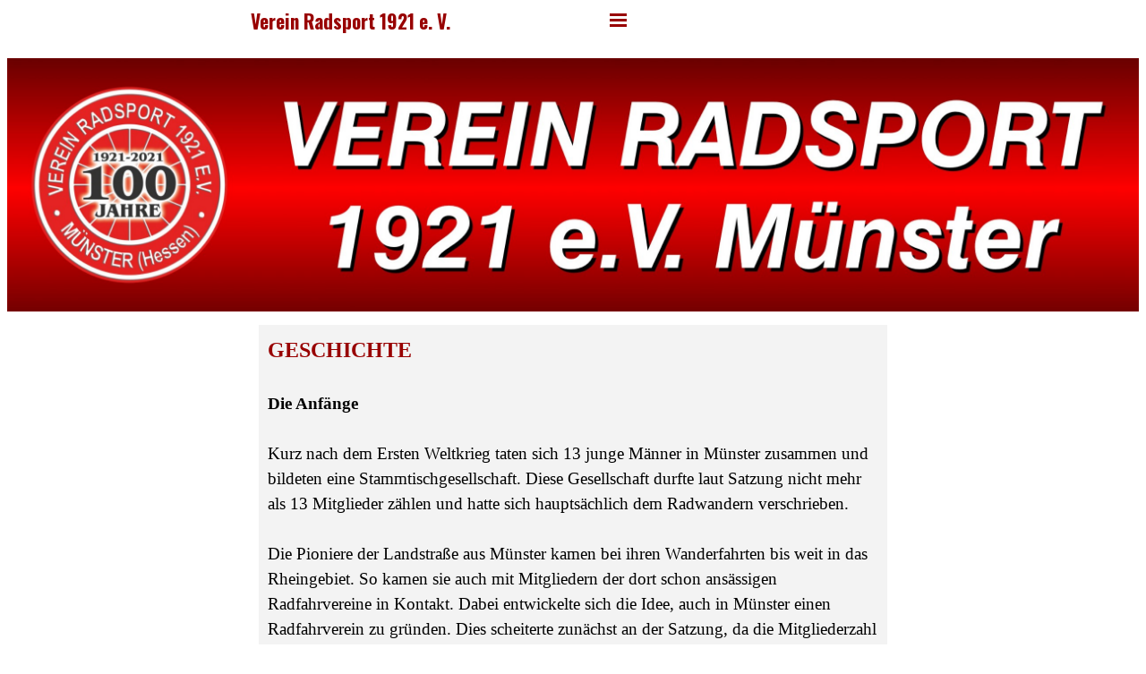

--- FILE ---
content_type: text/html
request_url: https://www.radsportmuenster.de/geschichte.html
body_size: 12632
content:
<!DOCTYPE html><!-- HTML5 -->
<html prefix="og: http://ogp.me/ns#" lang="de-DE" dir="ltr">
	<head>
		<title>Geschichte - Verein Radsport 1921 e. V. Münster (Hessen)</title>
		<meta charset="utf-8" />
		<!--[if IE]><meta http-equiv="ImageToolbar" content="False" /><![endif]-->
		<meta name="author" content="hox63" />
		<meta name="generator" content="Incomedia WebSite X5 Pro 2025.3.4 - www.websitex5.com" />
		<meta property="og:locale" content="de" />
		<meta property="og:type" content="website" />
		<meta property="og:url" content="https://www.radsportmuenster.de/geschichte.html" />
		<meta property="og:title" content="Geschichte" />
		<meta property="og:site_name" content="Verein Radsport 1921 e. V. Münster (Hessen)" />
		<meta property="og:image" content="https://www.radsportmuenster.de/favImage.png" />
		<meta property="og:image:type" content="image/png">
		<meta property="og:image:width" content="96">
		<meta property="og:image:height" content="96">
		<meta name="twitter:card" content="summary_large_image">
		<meta name="viewport" content="width=device-width, initial-scale=1" />
		
		<link rel="stylesheet" href="style/reset.css?2025-3-4-0" media="screen,print" />
		<link rel="stylesheet" href="style/print.css?2025-3-4-0" media="print" />
		<link rel="stylesheet" href="style/style.css?2025-3-4-0" media="screen,print" />
		<link rel="stylesheet" href="style/template.css?2025-3-4-0" media="screen" />
		<link rel="stylesheet" href="pcss/geschichte.css?2025-3-4-0-639019504959010643" media="screen,print" />
		<script src="res/jquery.js?2025-3-4-0"></script>
		<script src="res/x5engine.js?2025-3-4-0" data-files-version="2025-3-4-0"></script>
		<script>
			window.onload = function(){ checkBrowserCompatibility('Der von Ihnen verwendete Browser unterstützt nicht die die Funktionen, die für die Anzeige dieser Website benötigt werden.','Der von Ihnen verwendete Browser unterstützt möglicherweise nicht die die Funktionen, die für die Anzeige dieser Website benötigt werden.','[1]Browser aktualisieren[/1] oder [2]Vorgang fortsetzen[/2].','http://outdatedbrowser.com/'); };
			x5engine.utils.currentPagePath = 'geschichte.html';
			x5engine.boot.push(function () { x5engine.imPageToTop.initializeButton({}); });
		</script>
		<link rel="icon" href="favicon.png?2025-3-4-0-639019504958847440" type="image/png" />
	</head>
	<body>
		<div id="imPageExtContainer">
			<div id="imPageIntContainer">
				<a class="screen-reader-only-even-focused" href="#imGoToCont" title="Überspringen Sie das Hauptmenü">Direkt zum Seiteninhalt</a>
				<div id="imHeaderBg"></div>
				<div id="imPage">
					<header id="imHeader">
						<h1 class="imHidden">Geschichte - Verein Radsport 1921 e. V. Münster (Hessen)</h1>
						<div id="imHeaderObjects"><div id="imHeader_imMenuObject_08_wrapper" class="template-object-wrapper"><!-- UNSEARCHABLE --><a id="imHeader_imMenuObject_08_skip_menu" href="#imHeader_imMenuObject_08_after_menu" class="screen-reader-only-even-focused">Menü überspringen</a><div id="imHeader_imMenuObject_08"><nav id="imHeader_imMenuObject_08_container"><button type="button" class="clear-button-style hamburger-button hamburger-component" aria-label="Menü anzeigen"><span class="hamburger-bar"></span><span class="hamburger-bar"></span><span class="hamburger-bar"></span></button><div class="hamburger-menu-background-container hamburger-component">
	<div class="hamburger-menu-background menu-mobile menu-mobile-animated hidden">
		<button type="button" class="clear-button-style hamburger-menu-close-button" aria-label="Schließen"><span aria-hidden="true">&times;</span></button>
	</div>
</div>
<ul class="menu-mobile-animated hidden">
	<li class="imMnMnFirst imPage" data-link-paths=",/index.html,/">
<div class="label-wrapper">
<div class="label-inner-wrapper">
		<a class="label" href="index.html">
Willkommen		</a>
</div>
</div>
	</li><li class="imMnMnMiddle imLevel"><div class="label-wrapper"><div class="label-inner-wrapper"><span class="label">Aktuelles</span><button type="button" class="screen-reader-only clear-button-style toggle-submenu" aria-label="Untermenü anzeigen für Aktuelles" aria-expanded="false" onclick="if ($(this).attr('aria-expanded') == 'true') event.stopImmediatePropagation(); $(this).closest('.imLevel').trigger(jQuery.Event($(this).attr('aria-expanded') == 'false' ? 'mouseenter' : 'mouseleave', { originalEvent: event } ));">▼</button></div></div><ul data-original-position="open-bottom" class="open-bottom" style="" >
	<li class="imMnMnFirst imPage" data-link-paths=",/neuigkeiten.html">
<div class="label-wrapper">
<div class="label-inner-wrapper">
		<a class="label" href="neuigkeiten.html">
Neuigkeiten		</a>
</div>
</div>
	</li><li class="imMnMnLast imPage" data-link-paths=",/termine.html">
<div class="label-wrapper">
<div class="label-inner-wrapper">
		<a class="label" href="termine.html">
Termine		</a>
</div>
</div>
	</li></ul></li><li class="imMnMnMiddle imLevel"><div class="label-wrapper"><div class="label-inner-wrapper"><span class="label">Aktivitäten</span><button type="button" class="screen-reader-only clear-button-style toggle-submenu" aria-label="Untermenü anzeigen für Aktivitäten" aria-expanded="false" onclick="if ($(this).attr('aria-expanded') == 'true') event.stopImmediatePropagation(); $(this).closest('.imLevel').trigger(jQuery.Event($(this).attr('aria-expanded') == 'false' ? 'mouseenter' : 'mouseleave', { originalEvent: event } ));">▼</button></div></div><ul data-original-position="open-bottom" class="open-bottom" style="" >
	<li class="imMnMnFirst imPage" data-link-paths=",/training.html">
<div class="label-wrapper">
<div class="label-inner-wrapper">
		<a class="label" href="training.html">
Training		</a>
</div>
</div>
	</li><li class="imMnMnMiddle imPage" data-link-paths=",/kunstrad.html">
<div class="label-wrapper">
<div class="label-inner-wrapper">
		<a class="label" href="kunstrad.html">
Kunstrad		</a>
</div>
</div>
	</li><li class="imMnMnMiddle imPage" data-link-paths=",/radball.html">
<div class="label-wrapper">
<div class="label-inner-wrapper">
		<a class="label" href="radball.html">
Radball		</a>
</div>
</div>
	</li><li class="imMnMnMiddle imPage" data-link-paths=",/einrad.html">
<div class="label-wrapper">
<div class="label-inner-wrapper">
		<a class="label" href="einrad.html">
Einrad		</a>
</div>
</div>
	</li><li class="imMnMnMiddle imPage" data-link-paths=",/radwandern.html">
<div class="label-wrapper">
<div class="label-inner-wrapper">
		<a class="label" href="radwandern.html">
Radwandern		</a>
</div>
</div>
	</li><li class="imMnMnMiddle imPage" data-link-paths=",/gesundheit.html">
<div class="label-wrapper">
<div class="label-inner-wrapper">
		<a class="label" href="gesundheit.html">
Gesundheit		</a>
</div>
</div>
	</li><li class="imMnMnMiddle imPage" data-link-paths=",/geselligkeit.html">
<div class="label-wrapper">
<div class="label-inner-wrapper">
		<a class="label" href="geselligkeit.html">
Geselligkeit		</a>
</div>
</div>
	</li><li class="imMnMnMiddle imPage" data-link-paths=",/highlights.html">
<div class="label-wrapper">
<div class="label-inner-wrapper">
		<a class="label" href="highlights.html">
Highlights		</a>
</div>
</div>
	</li><li class="imMnMnLast imPage" data-link-paths=",/fahrradboerse.html">
<div class="label-wrapper">
<div class="label-inner-wrapper">
		<a class="label" href="fahrradboerse.html">
Fahrradbörse		</a>
</div>
</div>
	</li></ul></li><li class="imMnMnLast imLevel"><div class="label-wrapper"><div class="label-inner-wrapper"><span class="label">Unser Verein</span><button type="button" class="screen-reader-only clear-button-style toggle-submenu" aria-label="Untermenü anzeigen für Unser Verein" aria-expanded="false" onclick="if ($(this).attr('aria-expanded') == 'true') event.stopImmediatePropagation(); $(this).closest('.imLevel').trigger(jQuery.Event($(this).attr('aria-expanded') == 'false' ? 'mouseenter' : 'mouseleave', { originalEvent: event } ));">▼</button></div></div><ul data-original-position="open-bottom" class="open-bottom" style="" >
	<li class="imMnMnFirst imPage" data-link-paths=",/geschichte.html">
<div class="label-wrapper">
<div class="label-inner-wrapper">
		<a class="label" href="geschichte.html">
Geschichte		</a>
</div>
</div>
	</li><li class="imMnMnMiddle imPage" data-link-paths=",/vorstand.html">
<div class="label-wrapper">
<div class="label-inner-wrapper">
		<a class="label" href="vorstand.html">
Vorstand		</a>
</div>
</div>
	</li><li class="imMnMnMiddle imPage" data-link-paths=",/kontakte.html">
<div class="label-wrapper">
<div class="label-inner-wrapper">
		<a class="label" href="kontakte.html">
Kontakte		</a>
</div>
</div>
	</li><li class="imMnMnMiddle imPage" data-link-paths=",/service.html">
<div class="label-wrapper">
<div class="label-inner-wrapper">
		<a class="label" href="service.html">
Service		</a>
</div>
</div>
	</li><li class="imMnMnMiddle imPage" data-link-paths=",/bilder.html">
<div class="label-wrapper">
<div class="label-inner-wrapper">
		<a class="label" href="bilder.html">
Bilder		</a>
</div>
</div>
	</li><li class="imMnMnLast imPage" data-link-paths=",/impressum.html">
<div class="label-wrapper">
<div class="label-inner-wrapper">
		<a class="label" href="impressum.html">
Impressum		</a>
</div>
</div>
	</li></ul></li></ul></nav></div><a id="imHeader_imMenuObject_08_after_menu" class="screen-reader-only-even-focused"></a><!-- UNSEARCHABLE END --><script>
var imHeader_imMenuObject_08_settings = {
	'menuId': 'imHeader_imMenuObject_08',
	'responsiveMenuEffect': 'slide',
	'responsiveMenuLevelOpenEvent': 'mouseover',
	'animationDuration': 1000,
}
x5engine.boot.push(function(){x5engine.initMenu(imHeader_imMenuObject_08_settings)});
$(function () {
    $('#imHeader_imMenuObject_08_container ul li').not('.imMnMnSeparator').each(function () {
        $(this).on('mouseenter', function (evt) {
            if (!evt.originalEvent) {
                evt.stopImmediatePropagation();
                evt.preventDefault();
                return;
            }
        });
    });
});
$(function () {$('#imHeader_imMenuObject_08_container ul li').not('.imMnMnSeparator').each(function () {    var $this = $(this), timeout = 0;    $this.on('mouseenter', function () {        if($(this).parents('#imHeader_imMenuObject_08_container-menu-opened').length > 0) return;         clearTimeout(timeout);        setTimeout(function () { $this.children('ul, .multiple-column').stop(false, false).fadeIn(); }, 250);    }).on('mouseleave', function () {        if($(this).parents('#imHeader_imMenuObject_08_container-menu-opened').length > 0) return;         timeout = setTimeout(function () { $this.children('ul, .multiple-column').stop(false, false).fadeOut(); }, 250);    });});});

</script>
</div><div id="imHeader_imMenuObject_09_wrapper" class="template-object-wrapper"><!-- UNSEARCHABLE --><a id="imHeader_imMenuObject_09_skip_menu" href="#imHeader_imMenuObject_09_after_menu" class="screen-reader-only-even-focused">Menü überspringen</a><div id="imHeader_imMenuObject_09"><nav id="imHeader_imMenuObject_09_container"><button type="button" class="clear-button-style hamburger-button hamburger-component" aria-label="Menü anzeigen"><span class="hamburger-bar"></span><span class="hamburger-bar"></span><span class="hamburger-bar"></span></button><div class="hamburger-menu-background-container hamburger-component">
	<div class="hamburger-menu-background menu-mobile menu-mobile-animated hidden">
		<button type="button" class="clear-button-style hamburger-menu-close-button" aria-label="Schließen"><span aria-hidden="true">&times;</span></button>
	</div>
</div>
<ul class="menu-mobile-animated hidden">
	<li class="imMnMnFirst imPage" data-link-paths=",/index.html,/">
<div class="label-wrapper">
<div class="label-inner-wrapper">
		<a class="label" href="index.html">
Willkommen		</a>
</div>
</div>
	</li><li class="imMnMnMiddle imLevel"><div class="label-wrapper"><div class="label-inner-wrapper"><span class="label">Aktuelles</span><button type="button" class="screen-reader-only clear-button-style toggle-submenu" aria-label="Untermenü anzeigen für Aktuelles" aria-expanded="false" onclick="if ($(this).attr('aria-expanded') == 'true') event.stopImmediatePropagation(); $(this).closest('.imLevel').trigger(jQuery.Event($(this).attr('aria-expanded') == 'false' ? 'mouseenter' : 'mouseleave', { originalEvent: event } ));">▼</button></div></div><ul data-original-position="open-bottom" class="open-bottom" style="" >
	<li class="imMnMnFirst imPage" data-link-paths=",/neuigkeiten.html">
<div class="label-wrapper">
<div class="label-inner-wrapper">
		<a class="label" href="neuigkeiten.html">
Neuigkeiten		</a>
</div>
</div>
	</li><li class="imMnMnLast imPage" data-link-paths=",/termine.html">
<div class="label-wrapper">
<div class="label-inner-wrapper">
		<a class="label" href="termine.html">
Termine		</a>
</div>
</div>
	</li></ul></li><li class="imMnMnMiddle imLevel"><div class="label-wrapper"><div class="label-inner-wrapper"><span class="label">Aktivitäten</span><button type="button" class="screen-reader-only clear-button-style toggle-submenu" aria-label="Untermenü anzeigen für Aktivitäten" aria-expanded="false" onclick="if ($(this).attr('aria-expanded') == 'true') event.stopImmediatePropagation(); $(this).closest('.imLevel').trigger(jQuery.Event($(this).attr('aria-expanded') == 'false' ? 'mouseenter' : 'mouseleave', { originalEvent: event } ));">▼</button></div></div><ul data-original-position="open-bottom" class="open-bottom" style="" >
	<li class="imMnMnFirst imPage" data-link-paths=",/training.html">
<div class="label-wrapper">
<div class="label-inner-wrapper">
		<a class="label" href="training.html">
Training		</a>
</div>
</div>
	</li><li class="imMnMnMiddle imPage" data-link-paths=",/kunstrad.html">
<div class="label-wrapper">
<div class="label-inner-wrapper">
		<a class="label" href="kunstrad.html">
Kunstrad		</a>
</div>
</div>
	</li><li class="imMnMnMiddle imPage" data-link-paths=",/radball.html">
<div class="label-wrapper">
<div class="label-inner-wrapper">
		<a class="label" href="radball.html">
Radball		</a>
</div>
</div>
	</li><li class="imMnMnMiddle imPage" data-link-paths=",/einrad.html">
<div class="label-wrapper">
<div class="label-inner-wrapper">
		<a class="label" href="einrad.html">
Einrad		</a>
</div>
</div>
	</li><li class="imMnMnMiddle imPage" data-link-paths=",/radwandern.html">
<div class="label-wrapper">
<div class="label-inner-wrapper">
		<a class="label" href="radwandern.html">
Radwandern		</a>
</div>
</div>
	</li><li class="imMnMnMiddle imPage" data-link-paths=",/gesundheit.html">
<div class="label-wrapper">
<div class="label-inner-wrapper">
		<a class="label" href="gesundheit.html">
Gesundheit		</a>
</div>
</div>
	</li><li class="imMnMnMiddle imPage" data-link-paths=",/geselligkeit.html">
<div class="label-wrapper">
<div class="label-inner-wrapper">
		<a class="label" href="geselligkeit.html">
Geselligkeit		</a>
</div>
</div>
	</li><li class="imMnMnMiddle imPage" data-link-paths=",/highlights.html">
<div class="label-wrapper">
<div class="label-inner-wrapper">
		<a class="label" href="highlights.html">
Highlights		</a>
</div>
</div>
	</li><li class="imMnMnLast imPage" data-link-paths=",/fahrradboerse.html">
<div class="label-wrapper">
<div class="label-inner-wrapper">
		<a class="label" href="fahrradboerse.html">
Fahrradbörse		</a>
</div>
</div>
	</li></ul></li><li class="imMnMnLast imLevel"><div class="label-wrapper"><div class="label-inner-wrapper"><span class="label">Unser Verein</span><button type="button" class="screen-reader-only clear-button-style toggle-submenu" aria-label="Untermenü anzeigen für Unser Verein" aria-expanded="false" onclick="if ($(this).attr('aria-expanded') == 'true') event.stopImmediatePropagation(); $(this).closest('.imLevel').trigger(jQuery.Event($(this).attr('aria-expanded') == 'false' ? 'mouseenter' : 'mouseleave', { originalEvent: event } ));">▼</button></div></div><ul data-original-position="open-bottom" class="open-bottom" style="" >
	<li class="imMnMnFirst imPage" data-link-paths=",/geschichte.html">
<div class="label-wrapper">
<div class="label-inner-wrapper">
		<a class="label" href="geschichte.html">
Geschichte		</a>
</div>
</div>
	</li><li class="imMnMnMiddle imPage" data-link-paths=",/vorstand.html">
<div class="label-wrapper">
<div class="label-inner-wrapper">
		<a class="label" href="vorstand.html">
Vorstand		</a>
</div>
</div>
	</li><li class="imMnMnMiddle imPage" data-link-paths=",/kontakte.html">
<div class="label-wrapper">
<div class="label-inner-wrapper">
		<a class="label" href="kontakte.html">
Kontakte		</a>
</div>
</div>
	</li><li class="imMnMnMiddle imPage" data-link-paths=",/service.html">
<div class="label-wrapper">
<div class="label-inner-wrapper">
		<a class="label" href="service.html">
Service		</a>
</div>
</div>
	</li><li class="imMnMnMiddle imPage" data-link-paths=",/bilder.html">
<div class="label-wrapper">
<div class="label-inner-wrapper">
		<a class="label" href="bilder.html">
Bilder		</a>
</div>
</div>
	</li><li class="imMnMnLast imPage" data-link-paths=",/impressum.html">
<div class="label-wrapper">
<div class="label-inner-wrapper">
		<a class="label" href="impressum.html">
Impressum		</a>
</div>
</div>
	</li></ul></li></ul></nav></div><a id="imHeader_imMenuObject_09_after_menu" class="screen-reader-only-even-focused"></a><!-- UNSEARCHABLE END --><script>
var imHeader_imMenuObject_09_settings = {
	'menuId': 'imHeader_imMenuObject_09',
	'responsiveMenuEffect': 'slide',
	'responsiveMenuLevelOpenEvent': 'mouseover',
	'animationDuration': 1000,
}
x5engine.boot.push(function(){x5engine.initMenu(imHeader_imMenuObject_09_settings)});
$(function () {
    $('#imHeader_imMenuObject_09_container ul li').not('.imMnMnSeparator').each(function () {
        $(this).on('mouseenter', function (evt) {
            if (!evt.originalEvent) {
                evt.stopImmediatePropagation();
                evt.preventDefault();
                return;
            }
        });
    });
});
$(function () {$('#imHeader_imMenuObject_09_container ul li').not('.imMnMnSeparator').each(function () {    var $this = $(this), timeout = 0;    $this.on('mouseenter', function () {        if($(this).parents('#imHeader_imMenuObject_09_container-menu-opened').length > 0) return;         clearTimeout(timeout);        setTimeout(function () { $this.children('ul, .multiple-column').stop(false, false).fadeIn(); }, 250);    }).on('mouseleave', function () {        if($(this).parents('#imHeader_imMenuObject_09_container-menu-opened').length > 0) return;         timeout = setTimeout(function () { $this.children('ul, .multiple-column').stop(false, false).fadeOut(); }, 250);    });});});

</script>
</div><div id="imHeader_imObjectTitle_10_wrapper" class="template-object-wrapper"><div id="imHeader_imObjectTitle_10"><span id ="imHeader_imObjectTitle_10_text" >Verein Radsport 1921 e. V.</span></div></div></div>
					</header>
					<div id="imStickyBarContainer">
						<div id="imStickyBarGraphics"></div>
						<div id="imStickyBar">
							<div id="imStickyBarObjects"><div id="imStickyBar_imMenuObject_01_wrapper" class="template-object-wrapper"><!-- UNSEARCHABLE --><a id="imStickyBar_imMenuObject_01_skip_menu" href="#imStickyBar_imMenuObject_01_after_menu" class="screen-reader-only-even-focused">Menü überspringen</a><div id="imStickyBar_imMenuObject_01"><nav id="imStickyBar_imMenuObject_01_container"><button type="button" class="clear-button-style hamburger-button hamburger-component" aria-label="Menü anzeigen"><span class="hamburger-bar"></span><span class="hamburger-bar"></span><span class="hamburger-bar"></span></button><div class="hamburger-menu-background-container hamburger-component">
	<div class="hamburger-menu-background menu-mobile menu-mobile-animated hidden">
		<button type="button" class="clear-button-style hamburger-menu-close-button" aria-label="Schließen"><span aria-hidden="true">&times;</span></button>
	</div>
</div>
<ul class="menu-mobile-animated hidden">
	<li class="imMnMnFirst imPage" data-link-paths=",/index.html,/">
<div class="label-wrapper">
<div class="label-inner-wrapper">
		<a class="label" href="index.html">
Willkommen		</a>
</div>
</div>
	</li><li class="imMnMnMiddle imLevel"><div class="label-wrapper"><div class="label-inner-wrapper"><span class="label">Aktuelles</span><button type="button" class="screen-reader-only clear-button-style toggle-submenu" aria-label="Untermenü anzeigen für Aktuelles" aria-expanded="false" onclick="if ($(this).attr('aria-expanded') == 'true') event.stopImmediatePropagation(); $(this).closest('.imLevel').trigger(jQuery.Event($(this).attr('aria-expanded') == 'false' ? 'mouseenter' : 'mouseleave', { originalEvent: event } ));">▼</button></div></div><div class="multiple-column" style=" width: 160px;"><ul  class="open-right imUlCl-1">
<li class="imMnMnFirst imPage" data-link-paths=",/neuigkeiten.html">
<div class="label-wrapper">
<div class="label-inner-wrapper">
		<a class="label" href="neuigkeiten.html">
Neuigkeiten		</a>
</div>
</div>
	</li><li class=" imPage" data-link-paths=",/termine.html">
<div class="label-wrapper">
<div class="label-inner-wrapper">
		<a class="label" href="termine.html">
Termine		</a>
</div>
</div>
	</li></ul></div></li><li class="imMnMnMiddle imLevel"><div class="label-wrapper"><div class="label-inner-wrapper"><span class="label">Aktivitäten</span><button type="button" class="screen-reader-only clear-button-style toggle-submenu" aria-label="Untermenü anzeigen für Aktivitäten" aria-expanded="false" onclick="if ($(this).attr('aria-expanded') == 'true') event.stopImmediatePropagation(); $(this).closest('.imLevel').trigger(jQuery.Event($(this).attr('aria-expanded') == 'false' ? 'mouseenter' : 'mouseleave', { originalEvent: event } ));">▼</button></div></div><div class="multiple-column" style=" width: 160px;"><ul  class="open-right imUlCl-2">
<li class="imMnMnFirst imPage" data-link-paths=",/training.html">
<div class="label-wrapper">
<div class="label-inner-wrapper">
		<a class="label" href="training.html">
Training		</a>
</div>
</div>
	</li><li class="imMnMnFirst imPage" data-link-paths=",/kunstrad.html">
<div class="label-wrapper">
<div class="label-inner-wrapper">
		<a class="label" href="kunstrad.html">
Kunstrad		</a>
</div>
</div>
	</li><li class="imMnMnFirst imPage" data-link-paths=",/radball.html">
<div class="label-wrapper">
<div class="label-inner-wrapper">
		<a class="label" href="radball.html">
Radball		</a>
</div>
</div>
	</li><li class="imMnMnFirst imPage" data-link-paths=",/einrad.html">
<div class="label-wrapper">
<div class="label-inner-wrapper">
		<a class="label" href="einrad.html">
Einrad		</a>
</div>
</div>
	</li><li class="imMnMnFirst imPage" data-link-paths=",/radwandern.html">
<div class="label-wrapper">
<div class="label-inner-wrapper">
		<a class="label" href="radwandern.html">
Radwandern		</a>
</div>
</div>
	</li><li class="imMnMnFirst imPage" data-link-paths=",/gesundheit.html">
<div class="label-wrapper">
<div class="label-inner-wrapper">
		<a class="label" href="gesundheit.html">
Gesundheit		</a>
</div>
</div>
	</li><li class="imMnMnFirst imPage" data-link-paths=",/geselligkeit.html">
<div class="label-wrapper">
<div class="label-inner-wrapper">
		<a class="label" href="geselligkeit.html">
Geselligkeit		</a>
</div>
</div>
	</li><li class="imMnMnFirst imPage" data-link-paths=",/highlights.html">
<div class="label-wrapper">
<div class="label-inner-wrapper">
		<a class="label" href="highlights.html">
Highlights		</a>
</div>
</div>
	</li><li class=" imPage" data-link-paths=",/fahrradboerse.html">
<div class="label-wrapper">
<div class="label-inner-wrapper">
		<a class="label" href="fahrradboerse.html">
Fahrradbörse		</a>
</div>
</div>
	</li></ul></div></li><li class="imMnMnLast imLevel"><div class="label-wrapper"><div class="label-inner-wrapper"><span class="label">Unser Verein</span><button type="button" class="screen-reader-only clear-button-style toggle-submenu" aria-label="Untermenü anzeigen für Unser Verein" aria-expanded="false" onclick="if ($(this).attr('aria-expanded') == 'true') event.stopImmediatePropagation(); $(this).closest('.imLevel').trigger(jQuery.Event($(this).attr('aria-expanded') == 'false' ? 'mouseenter' : 'mouseleave', { originalEvent: event } ));">▼</button></div></div><div class="multiple-column" style=" width: 160px;"><ul  class="open-right imUlCl-3">
<li class="imMnMnFirst imPage" data-link-paths=",/geschichte.html">
<div class="label-wrapper">
<div class="label-inner-wrapper">
		<a class="label" href="geschichte.html">
Geschichte		</a>
</div>
</div>
	</li><li class="imMnMnFirst imPage" data-link-paths=",/vorstand.html">
<div class="label-wrapper">
<div class="label-inner-wrapper">
		<a class="label" href="vorstand.html">
Vorstand		</a>
</div>
</div>
	</li><li class="imMnMnFirst imPage" data-link-paths=",/kontakte.html">
<div class="label-wrapper">
<div class="label-inner-wrapper">
		<a class="label" href="kontakte.html">
Kontakte		</a>
</div>
</div>
	</li><li class="imMnMnFirst imPage" data-link-paths=",/service.html">
<div class="label-wrapper">
<div class="label-inner-wrapper">
		<a class="label" href="service.html">
Service		</a>
</div>
</div>
	</li><li class="imMnMnFirst imPage" data-link-paths=",/bilder.html">
<div class="label-wrapper">
<div class="label-inner-wrapper">
		<a class="label" href="bilder.html">
Bilder		</a>
</div>
</div>
	</li><li class=" imPage" data-link-paths=",/impressum.html">
<div class="label-wrapper">
<div class="label-inner-wrapper">
		<a class="label" href="impressum.html">
Impressum		</a>
</div>
</div>
	</li></ul></div></li></ul></nav></div><a id="imStickyBar_imMenuObject_01_after_menu" class="screen-reader-only-even-focused"></a><!-- UNSEARCHABLE END --><script>
var imStickyBar_imMenuObject_01_settings = {
	'menuId': 'imStickyBar_imMenuObject_01',
	'responsiveMenuEffect': 'slide',
	'responsiveMenuLevelOpenEvent': 'mouseover',
	'animationDuration': 1000,
}
x5engine.boot.push(function(){x5engine.initMenu(imStickyBar_imMenuObject_01_settings)});
$(function () {
    $('#imStickyBar_imMenuObject_01_container ul li').not('.imMnMnSeparator').each(function () {
        $(this).on('mouseenter', function (evt) {
            if (!evt.originalEvent) {
                evt.stopImmediatePropagation();
                evt.preventDefault();
                return;
            }
        });
    });
});
$(function () {$('#imStickyBar_imMenuObject_01_container ul li').not('.imMnMnSeparator').each(function () {    var $this = $(this), timeout = 0;    $this.on('mouseenter', function () {        if($(this).parents('#imStickyBar_imMenuObject_01_container-menu-opened').length > 0) return;         clearTimeout(timeout);        setTimeout(function () { $this.children('ul, .multiple-column').stop(false, false).fadeIn(); }, 250);    }).on('mouseleave', function () {        if($(this).parents('#imStickyBar_imMenuObject_01_container-menu-opened').length > 0) return;         timeout = setTimeout(function () { $this.children('ul, .multiple-column').stop(false, false).fadeOut(); }, 250);    });});});

</script>
</div></div>
						</div>
					</div>
					<div id="imSideBar">
						<div id="imSideBarObjects"></div>
					</div>
					<div id="imContentGraphics"></div>
					<main id="imContent">
						<a id="imGoToCont"></a>
						<div id="imPageRow_1" class="imPageRow">
						
						</div>
						<div id="imCell_285" class=""> <div id="imCellStyleGraphics_285" ></div><div id="imCellStyleBorders_285"></div><div id="imObjectImage_24_285"><div id="imObjectImage_24_285_container"><img src="images/bannerbig_bzlu521u.jpg"  width="2560" height="574" />
						</div></div></div><div id="imPageRow_2" class="imPageRow">
						
						</div>
						<div id="imCell_49" class=""> <div id="imCellStyleGraphics_49" ></div><div id="imCellStyleBorders_49"></div><div id="imTextObject_24_49">
							<div data-index="0"  class="text-tab-content grid-prop current-tab "  id="imTextObject_24_49_tab0" style="opacity: 1; " role="tabpanel" tabindex="0">
								<div class="text-inner">
									<div data-line-height="1" class="lh1"><div data-line-height="1.5" class="lh1-5 imTALeft"><div><span class="fs18lh1-5 ff1"><b>GESCHICHTE</b></span></div><div><span class="fs14lh1-5"><b><br></b></span></div><div><div><span class="fs14lh1-5 cf1"><b>Die Anfänge</b></span></div><div><span class="cf1"><br></span></div><div><span class="cf1">Kurz nach dem Ersten Weltkrieg taten sich 13 junge Männer in Münster zusammen und bildeten eine Stammtischgesellschaft. Diese Gesellschaft durfte laut Satzung nicht mehr als 13 Mitglieder zählen und hatte sich hauptsächlich dem Radwandern verschrieben.</span></div><div><span class="cf1"><br></span></div><div><span class="cf1">Die Pioniere der Landstraße aus Münster kamen bei ihren Wanderfahrten bis weit in das Rheingebiet. So kamen sie auch mit Mitgliedern der dort schon ansässigen Radfahrvereine in Kontakt. Dabei entwickelte sich die Idee, auch in Münster einen Radfahrverein zu gründen. Dies scheiterte zunächst an der Satzung, da die Mitgliederzahl der Stammtischgesellschaft nicht erhöht werden durfte.</span></div><div><span class="cf1">Bei den Vereinen im Rheingebiet sahen die Radwanderer aus Münster, dass man sich auch im Winter im Saal betätigen konnte und zwar im Kunst- und Gruppenfahren. Dieses Reigenfahren wurde auf Tourenrädern in der Halle geübt. Um an Wettkämpfen teilnehmen zu können, musste man verbandsmäßig erfasst werden.</span></div><div><span class="cf1"><br></span></div><div><span class="cf1">Im Sommer 1921 schließlich wurde die Satzung geändert und ein Verein ins Leben gerufen. Man schloss sich dem Hessisch-Nassauischen Radfahrerverband an.</span></div><div><span class="cf1"><br></span></div><div class="imTACenter"><span class="cf1">Die 5 Gründungsmitglieder</span></div><div><div><div class="imTACenter"><img class="image-0" src="images/5gruender.jpg"  width="1358" height="972" /><br></div></div></div><div><span class="cf1"><br></span></div><div><span class="cf1">Und in Münster entwickelte sich der Radsportverein schnell zu einem blühenden Verein mit ca. 100 Mitgliedern. Neben dem Radwandern widmete er sich auch dem Kunst- und Gruppenfahren.</span></div><div><span class="cf1">Zwei sehr gut organisierter Radfahrfeste mit Wettkämpfen im Reigenfahren wurden veranstaltet. Die Bannerweihe fand 1923 unter dem Vorsitzenden Ignaz Roßkopf und dem Festpräsidenten Johann Al. Roßkopf sowie das Gaufest 1927 unter dem Vorsitzenden Ignaz Roßkopf und dem Festpräsidenten Heinrich Frühwein statt.</span></div><div><span class="cf1"><br></span></div><div><span class="cf1">Durch die Massenarbeitslosigkeit in den Jahren 1932 - 1934 wurde das Vereinsleben sehr beeinträchtigt. Darüber hinaus mussten nach der sog. „Machtergreifung“ alle Vorstände der Vereine neu gebildet werden. Die Vereinstätigkeit wurde dadurch eingestellt. Der Verein hatte aufgehört zu existieren. Auch der darauffolgende Zweite Weltkrieg und seine Folgen gaben dem Verein zunächst nicht die Möglichkeit, sich wieder zu entfalten.</span></div><div><span class="cf1"><br></span></div><div><span class="fs14lh1-5 cf1"><b>Nachkriegszeit (bis zum 50. Geburtstag)</b></span></div><div><span class="cf1"><br></span></div><div><span class="cf1">Die von unserem Mitglied Adam Werner im Februar 1953 eingeladene Versammlung, darunter auch die fünf Gründungsmitglieder von 1921, beschloss die Wiederaufnahme der radsportlichen Vereinstätigkeit. In der Folgezeit konnten mehr und mehr Jugendliche für den Radsport – sowohl bei Wanderfahrten als auch beim Saalsport – gewonnen werden.</span></div><div><span class="cf1">Sein 35-jähriges Stiftungsfest feierte der Radsportverein im Juli 1956 mit einem kilometerlangen Festzug und sportlichen Wett-bewerben im Kunst- und Gruppenfahren sowie im 2er Radball.</span></div><div><span class="cf1">Im Jahre 1957 konnte der Hessenmeister im 6er Gruppenfahren der weiblichen Jugend, 1958 und 1959 der Hessenmeister im 6er Gruppenfahren der Männer sowie 1960 der Hessenmeister im 6er Gruppenfahren der Schüler gestellt werden. 1961 konnten unsere 1er Kunstfahrer und -fahrerinnen mit 2. und 3. Plätzen bei den Bezirksmeisterschaften glänzen.</span></div><div><span class="cf1">Ein dringend notwendige Trainingsstätte konnte geschaffen werden indem die noch in Trümmern liegende Halle über dem Bierkeller des Vereinslokals ab dem Winter 1959 mit riesigem Kraftaufwand der wenigen Vereinsmitglieder weitestgehend in Eigenhilfe zu einer Sporthalle hergerichtet wurde.</span></div><div><span class="cf1">Im August 1961 konnte das 40-jährige Vereinsjubiläum mit einem großen Fest samt sportlichen Wettkämpfen im Kunst- und Gruppenfahren sowie im 2er Radball der Oberliga begangen werden. Ferner wurde unserem Verein die Ausscheidung zur Weltmeisterschaft im 1er Kunstfahren der Männer übertragen.</span></div><div><span class="cf1">In den Folgejahren konnten durch fleißiges Training wieder einige Bezirks- und Hessenmeisterschaften erzielt werden. Die Junioren, die vom Gruppenfahren zum Kunstradfahren über-gegangen waren, gehörten bald zu den Spitzensportlern Hessens. So konnte unsere erste Mannschaft im 6er Kunstfahren Kl. 2 1964, 65, 67 und 1971 jeweils die Hessenmeisterschaft gewinnen.</span></div><div><span class="cf1">Im Jahre 1970 wurde erstmal vom Bezirk Darmstadt der Hugo-Brunner-Gedächtnispreis als Wanderpokal ausgesetzt. Unser Verein konnte diesen mit deutlichem Vorsprung erringen.</span></div><div><span class="cf1">Der 50. Geburtstag des Radsportvereins wurde im Jahr 1971 im Vereinsheim als „Festlicher Abend“, an dem noch alle fünf Gründungsmitglieder geehrt werden konnten, und mit einem Waldfest am „Rotkäppchen“ mit hunderten Gästen begangen.</span></div><div><span class="cf1">Im Jubiläumsjahr 1971 hatte der Radsportverein neun 1er Kunstfahrer Schülerinnen und Schüler, eine Mannschaft im 6er Gruppenfahren der Knaben, eine Mannschaft im 4er Gruppenfahren der Mädchen, zwei Radballmannschaften Schüler sowie eine Mannschaft im 4er Kunstfahren und eine Mannschaft im 6er Kunstfahren Junioren. Die Wanderfahrergruppe zählte bei ihren sonntäglichen Fahrten regelmäßig ca. 30 Pedaltreter. Der auch im Programm aufgenommene Rennsport dagegen fand leider nur geringes Interesse.</span></div><div><span class="cf1"><br></span></div><div><span class="fs14lh1-5 cf1"><b>Zeit vom 50. bis zum 75. Geburtstag</b></span></div><div><span class="cf1"><br></span></div><div><span class="cf1">Unser Radsportverein richtete im Jahr 1973 das 1. Volksradfahren unter dem Motto „Fahr mal wieder Rad“ aus. Diese Trimm-Dich-Aktion des Sportbundes wurde anschließend jedes Jahr durchgeführt.</span></div><div><span class="cf1">Anlässlich des 60. Geburtstages fand am 30. Mai 1981 der Jubiläumsabend in der Gersprenzhalle statt. Die neue Vereinsfahne konnte geweiht werden. Sportlich waren Weltmeister Franz Kratochvil im 1er Kunstfahren, Deutsche Meister im Mannschaftsfahren und Radballer aus der Bundesliga am Start.</span></div><div><span class="cf1">Im Jahr 1981 wird die Akrobatikgruppe „JoWiNoS“ (Josef und Willi Braun, Willi Stroh und Norbert Hartmann) aus der Taufe gehoben, die mit witzigen, spritzigen Turnübungen viele Jahre etliche Feste bereichern konnten.</span></div><div><span class="cf1">Im Sportjahr 1984 stiegen die Radballer Klaus Stroh und Alexander Gruber von der Landes- in die Verbandsliga auf. Rüdiger Müller und Mirko Kiesling wurden bei der der Jugend Bezirksmeister, südhessische Meister, 2. Hessenmeister, West-Deutsche Meister und 5. Deutscher Meister.</span></div><div><span class="cf1">Nach 22-jähriger Tätigkeit als 1. Vorsitzender stellte Willi Stroh im Jahr 1987 sein Amt zur Verfügung; er wurde anschließend zum Ehrenvorsitzenden ernannt. Neuer Vorsitzender wurde (und ist es bis heute) Willi Braun.</span></div><div><span class="cf1">Am 9. November 1991 veranstaltete unser Verein zum 70-jährigen Bestehen einen Jubiläumsabend in der Gersprenzhalle. Am Start waren Welt- und Europameister im Kunstradfahren sowie Radballspieler der Bundesliga.</span></div><div><span class="cf1">Am 22. Mai 1992 wurde der Radsportverein in das Vereinsregister beim Amtsgericht Dieburg (heute befindet sich das Vereinsregister beim Amtsgericht Darmstadt) eingetragen und trägt seitdem den Namen „VEREIN RADSPORT 1921 MÜNSTER E.V.“</span></div><div><span class="cf1">Nach vielen Gesprächen mit dem Denkmalschutz und anderen Behörden gab es im Frühjahr 1992 grünes Licht für die alte Güterhalle am Bahnhof als neue Vereinsstätte, die schon am 9. Juni 1995 offiziell eingeweiht werden konnte.</span></div><div><span class="cf1">Im Jahr 1993 wurden Klaus Stroh und Peter Braun Radball-Bezirksmeister und stiegen in die Landesliga auf. Stefan Jahnke und Alexander Müller wurden Bezirksmeister im Jugendradball. Am Volkradfahren beteiligten sich in diesem Jahr 769 Teilnehmer/-innen. Im Jahr 1995 wurden Klaus Stroh und Peter Braun Meister der Landesliga Gruppe Süd im Radball. Als 2. bei der Hessenmeisterschaft stiegen sie in die Verbandsliga auf. Im Jahr 1996 holte sich Joachim Germer den Titel des Kreis- und Bezirksmeisters im Juniorenkunstradfahren.</span></div><div><span class="cf1">Vom 28. - 30. Juni 1996 wurde der 75. Geburtstag des Radsportvereins groß gefeiert. Zum damaligen Zeitpunkt gehörten dem Verein mit sportlichen Abteilungen wie Radball, Kunstradfahren, Gymnastik, Wanderfahren und Fahrradjogging 153 Mitglieder an.</span></div><div><span class="cf1"><br></span></div><div><span class="fs14lh1-5 cf1"><b>Nach Feierabend direkt zum Fahrrad-Training</b></span></div><div><span class="cf1"><br></span></div><div><span class="cf1">Es gibt Menschen, die leben für ihren Verein, haben ihn gegründet, gefördert und geführt – und das über Jahrzehnte. Als einen von ihnen stellte die Offenbach Post im Jahr 2006 unseren Ehrenvorsitzenden Willi Stroh (auszugsweise) wie folgt vor:</span></div><div><span class="cf1">Nicht nur als aktiver Kunstradfahrer, sondern auch als Trainer, Schiedsrichter und engagiertes Vorstandsmitglied schrieb Willi Stroh mehr als 50 Jahre Münsterer Radsport-Vereinsgeschichte mit: Nach dem Ende des Zweiten Weltkrieges wurde der durch das Hitlerregime verbotene Radsportverein Münster neu gegründet – seit dem 1. Januar 1953 gehörte Willi Stroh zunächst als Aktiver der Vereinsfamilie an. Bereits ein Jahr später holte er beim 6er Kunstradfahren seinen ersten Hessenmeistertitel – 16 weitere sollten in seiner rund 30-jährigen Kunstradfahrerlaufbahn folgen.</span></div><div><span class="cf1">Aber nicht nur seine eigenen sportliche Erfolge waren ihm wichtig, auch die Förderung des Nachwuchses lag ihm am Herzen. Er fungierte einige Jahre als Jugendtrainer und führte die Jugendlichen zweimal zum Hessenmeistertitel und zudem auf den fünften Rang bei den Deutschen Meisterschaften.</span></div><div><span class="cf1">Im Jahr 1971 wurde auf seine Initiative hin der Radballsport, der mittlerweile eine feste Größe im Radsportverein ist, eingeführt. Im Jahr darauf rief Willi Stroh das Volksradfahren, das sich noch heute großer Beliebtheit erfreut, ins Münsterer Leben.</span></div><div><span class="cf1">Nicht nur auf sportlichem Gebiet brachte sich Willi Stroh in den Verein ein: 22 Jahre (1964 - 1987) übernahm er die Verantwortung als Vorsitzender. Danach engagierte er sich zehn Jahre lang als Hausmeister im Radlerheim und reparierte als Zeugwart etliche Fahrräder in der Gersprenzhalle. Auch beim Vereinsheimbau hat Willi Stroh federführend mitgewirkt.</span></div><div><span class="cf1">Aber damit nicht genug: Die Kappenabende bereicherte er viele Jahre mit seinem närrischen Kompagnon Anton Frank als Duo „Pit und Pat“. Zudem ging er mit seiner Frau Anni in die Bütt, wo sie Ehestreitigkeiten in kessen Reimen vortrugen.</span></div><div><span class="cf1">Auch in den Jahren 2007 ff. ist Willi Stroh dem Verein in vielfältiger Hinsicht weiter treu; sei es als unermüdlicher Helfer bei Fahrradbörse und Volksradfahren, in der Bütt oder als „aufsammelnder letzter Mann“ bei den mehrtägigen Wanderfahrten.</span></div><div><span class="cf1">Auch Ehefrau Anni Stroh, jahrzehntelanges Vereinsmitglied hatte sich bis zu ihrem Tod sehr stark in den Verein eingebracht. Der Radsportverein wird ihr ein ehrendes Andenken bewahren.</span></div><div><span class="fs14lh1-5 cf1">Bei diesen Genen verwundert es nicht, dass auch der gemeinsame Sohn Klaus, Vereinsmitglied seit 1965, über Jahrzehnte bis heute als erfolgreicher Radballer tätig ist und dem Vorstand des Radsportvereins als Fachwart für Radball angehört.</span><br></div><div><span class="cf1"><br></span></div><div><span class="fs14lh1-5 cf1"><b>Das neue (erweiterte) Zuhause des Vereins</b></span></div><div><span class="cf1"><br></span></div><div><span class="cf1">Es war ein großer Rückschlag für den Radsportverein, als das alte Vereinsheim umgebaut wurde und wir uns auf die Suche nach einem neuen Zuhause machen mussten. Die alte Güterhalle am Bahnhof wurde im Jahr 1990 als neuer Standort ins Auge gefasst. Nach vielen Gesprächen mit dem Denkmalschutz und anderen Behörden gab es im Frühjahr 1992 grünes Licht für unser Bauvorhaben. Erstmals in unser Vereinsgeschichte hatten wir damit die Chance ein eigenes Vereinsheim zu errichten. Und diese Chance haben wir mit dem unbändigen Arbeitseinsatz unserer Mitglieder dann auch genutzt.</span></div><div><span class="cf1"><br></span></div><div><span class="cf1">Am 6. März 1993 fand der erste Spatenstich statt. Bereits am 19. August 1993 konnte Richtfest gefeiert werden. Nach 11.628 (!) Arbeitsstunden wurde unser neues Vereinsheim am 9. Juni 1995 in einer Feierstunde offiziell eingeweiht. Die verauslagten Kosten konnten auf Grund des immensen persönlichen Einsatzes der Mitglieder beim Bau der Sporthalle eingehalten werden. </span><span class="fs14lh1-5 cf1">Wo über Jahrzehnte die Güterhalle des Münsterer Bahnhofs stand, ist für den Verein sein neues Zuhause entstanden.</span></div><div><span class="cf1"><br></span></div><div><span class="cf1">Bald aber stellte sich heraus, dass das Gebäude nicht ganz den Bedürfnissen genügte. Im Mai 2002 wurde so mit dem Erweiterungsbau begonnen. Nach nur knapp fünf Monaten konnte im Oktober 2002 dessen Richtfest gefeiert werden. Alles entstand in Eigenleistung. Für den Erdhaushub hatte eine ortsansässige Firma mit Maschinen ausgeholfen. Der Anbau hat eine Größe von fast 45 m² und ist hauptsächlich für das Unterstellen der unterschiedlichen Räder und Gerätschaften des Vereins gedacht. Im Frühjahr 2003 erhielt der Anbau wiederum in Eigenhilfe seinen Anstrich – in einem leichten gelb angepasst das ca. zehn Jahre zuvor errichtete Gebäude. </span><span class="fs14lh1-5 cf1">Das erweiterte Vereinsheim wird zum Radsporttraining und für die Gymnastik (als zweitem sportlichen Standbein des Vereins) genutzt.</span></div><div><span class="cf1"><br></span></div><div><span class="fs14lh1-5 cf1"><b>Im Jahr 2004: 750 Jahre Münster</b></span></div><div><span class="cf1"><br></span></div><div><span class="cf1">Folglich konnte man im Jahr 2004 dann 750 Jahre Münster feiern – und das tat man denn auch ausgiebig:</span></div><div><span class="cf1">„Münster feierte ein rauschendes Fest“ und „Vereine sorgten für eine ganz besondere Atmosphäre“ waren Schlagzeilen in der Presse. Zwei Tage beging die Gemeinde unter dem Motto „Zeitsprünge“ nostalgisch und neuzeitlich das lange vorbereitete Fest.</span></div><div><span class="cf1">Zur Eröffnung der 750-Jahrfeier am Samstagnachmittag begrüßte der damalige Bürgermeister Walter Blank das Volk am „Platz des Friedens“ stilecht gewandet als Renaissance-Ratsherr und stellte den mit Anzug und Krawatte Münster huldigenden damaligen Landrat Alfred Jakoubek als „eigenartig gekleideten Herrn“ vor.</span></div><div><span class="cf1">Die Münsterer und tausende Gäste von Außerhalb feierten anschließend zwei Tage das Jubiläum und sprangen im Herzen unserer Gemeinde durch die Jahrhunderte. Während man tagsüber beim „Zeitsprung“ in die Vergangenheit eintauchen konnte, kam abends die Kultur der Gegenwart zum Zug.</span></div><div><span class="cf1">Für die ganz besondere Atmosphäre dieser Festtage sorgten die Vereine und Gruppierungen. Sie hatten sich oft monatelang vorbereitet, historische Gewänder genäht, Stände zusammengezimmert, Ausstellungsstücke und Fotos zusammengetragen, Musik, Tänze und Theaterszenen eingeübt. So auch der Radsportverein aus Münster.</span></div><div><span class="cf1"><br></span></div><div><span class="cf1">Auf der historischen Festmeile im Ortskern und dem mittelalterlichen Markt rund um die Kirche sah man allerlei fahrendes Volk: Gaukler und Magier, Mönche und Schreiber; Händler boten Felle, Gewürze, Nüsse, Schmuck, Weine oder geheimnisvolle Tinkturen feil. Handwerker demonstrierten ihr Können (z. B. bearbeitete ein Schmied das Eisen vor der offenen Esse). In offenen Schenken wurde Gesottenes und Gebratenes zubereitet. Beim mittelalterlichen Spektakel begrüßte eine ganze Schar kampfeslustiger Ritter die „Edelleute, Freien, Unfreien und Bürger“, um nachher mit ihren Waffen aufeinander los zu gehen – sehr zum Gefallen des Publikums.</span></div><div><span class="cf1">Die beiden professionellen Bühnen waren abends geöffnet für Schlager, Pop und Rock‘n‘ Roll. Vor einer Bühne drängten sich zunächst die Fans der Lokalmatadoren „Siebenschläfer“. Als später am Samstagabend dann die Rodgau Monotones auftraten, war endgültig kein Durchkommen mehr.</span></div><div><span class="cf1">Das grandiose Fest endete mit einem ebenso großartigen Feuerwerk. Das große Spektakel zum 750-jährigen Bestehen der Gemeinde dürfte allen Beteiligten, aber auch allen Besuchern noch lange in bester Erinnerung bleiben. Ein rundum positives Fazit zog Bürgermeister Blank: „Es ist hervorragend gelaufen. Viele Menschen haben mich angesprochen und sich für ein ganz tolles Fest bedankt.“ Blank gab den Dank weiter an die Vereine, die sich unendlich viel Mühe gegeben hätten.</span></div><div><span class="cf1"><br></span></div><div><span class="fs14lh1-5 cf1"><b>Mit dem Fahrrad zum Mond (und noch weiter)</b></span></div><div><span class="cf1"><br></span></div><div><span class="cf1">Mond und 2012? Da war doch noch was! Genau:</span></div><div><span class="cf1">Nachdem beim Radsportabend des Vereins im Jahre 2011 das gesamte Vereinsangebot in seiner Breite dargestellt wurde; wollte man im Jahr 2012 den „Radsport in der Länge“ präsentieren. Um einerseits die Gesundheit durch Bewegung auf dem Rad zu pflegen und andererseits die Umwelt zu schonen (weniger Sprit, Abgase und Lärm), entstand die Idee, die 384.401 km* lange Strecke zum Mond erstmals (!) mit dem Fahrrad zu absolvieren – natürlich im übertragenen Sinne.</span></div><div><span class="cf1"><br></span></div><div><span class="cf1">Alle Pedaleure in Münster und Altheim wurden aufgefordert, ihre Fahrradkilometer zu zählen, zu dokumentieren und beim Radsportverein anzugeben. Ende November 2012, so das hochgesteckte Ziel, sollten die 384.401 km bis zum Mond auf dem Fahrrad gemeinsam bewältigt sein. Als Anreiz dienten Sachpreise und Gutscheine.</span></div><div><span class="cf1">Das Echo in der Bevölkerung war überwältigend. Kaum hatte sich der Frühling durchgesetzt, sattelten Münster und Altheim aufs Zweirad um. Zu sehen waren viele „Astronauten“ jedweden Alters und Geschlechts, einzeln oder in Gruppen, die sich auf dem Weg zum Mond machten. So waren bis zum 30. Juni 2012 bereits 211.123 km zurückgelegt.</span></div><div><span class="cf1"><br></span></div><div><span class="cf1">Der Radsportsportverein bot wieder viele attraktive Touren wie das 40. Volksradfahren Anfang August sowie Wanderfahrten in die nähere (Darmstadt) und fernere Umgebung (Beerfurth) an. Viele Mitglieder gingen mit gutem Beispiel voran. Unser „Fahrrad-Verrückter“ 1. Vorsitzende Willi Braun z.B. hatte schon bald rund 3.000 km auf seinem Fahrradsattel verbracht (1.150 km bei dreiwöchiger Radtour in Portugal; dreimal in der Woche große Runde Münster-Eppertshausen-Babenhausen-Schaafheim-Ringheim-Groß-Umstadt-Semd und wieder Münster).</span></div><div><span class="cf1">So war bereits drei Monate vor dem Ende des Aktionszeitraumes die Strecke zum Mond von 384.401 km zurückgelegt.</span></div><div><span class="cf1"><br></span></div><div><span class="cf1">Der Verein setzte auch nach der Zielerreichung die Aktion wie vorgesehen bis Ende November 2012 fort. Letztlich legten die Pedaleure aus Münster und Altheim gemeinsam stolze 593.338 km per Rad zurück.</span></div></div></div></div>
								</div>
							</div>
						
						</div>
						</div>
					</main>
					<div id="imFooterBg"></div>
					<footer id="imFooter">
						<div id="imFooterObjects"></div>
					</footer>
				</div>
				<span class="screen-reader-only-even-focused" style="bottom: 0;"><a href="#imGoToCont" title="Lesen Sie den Inhalt der Seite noch einmal durch">Zurück zum Seiteninhalt</a></span>
			</div>
		</div>
		
		<noscript class="imNoScript"><div class="alert alert-red">Um diese Website nutzen zu können, aktivieren Sie bitte JavaScript.</div></noscript>
	</body>
</html>
